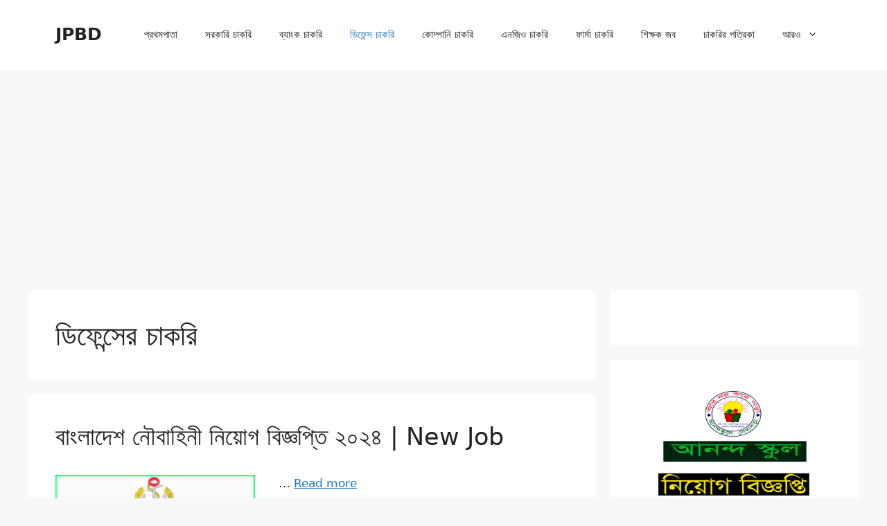

--- FILE ---
content_type: text/html; charset=UTF-8
request_url: https://www.jobpaperbd.com/category/defense-job/
body_size: 14034
content:
<!DOCTYPE html>
<html lang="en-US" prefix="og: https://ogp.me/ns#">
<head>
	<meta charset="UTF-8">
	<meta name="viewport" content="width=device-width, initial-scale=1">
<!-- Search Engine Optimization by Rank Math - https://rankmath.com/ -->
<title>ডিফেন্সের চাকরি Archives - JPBD</title>
<meta name="robots" content="follow, index, max-snippet:-1, max-video-preview:-1, max-image-preview:large"/>
<link rel="canonical" href="https://www.jobpaperbd.com/category/defense-job/" />
<meta property="og:locale" content="en_US" />
<meta property="og:type" content="article" />
<meta property="og:title" content="ডিফেন্সের চাকরি Archives - JPBD" />
<meta property="og:url" content="https://www.jobpaperbd.com/category/defense-job/" />
<meta property="og:site_name" content="JPBD" />
<meta name="twitter:card" content="summary_large_image" />
<meta name="twitter:title" content="ডিফেন্সের চাকরি Archives - JPBD" />
<meta name="twitter:site" content="@Tohid969500" />
<meta name="twitter:label1" content="Posts" />
<meta name="twitter:data1" content="6" />
<script type="application/ld+json" class="rank-math-schema">{"@context":"https://schema.org","@graph":[{"@type":"Person","@id":"https://www.jobpaperbd.com/#person","name":"JPBD","sameAs":["https://twitter.com/Tohid969500"],"image":{"@type":"ImageObject","@id":"https://www.jobpaperbd.com/#logo","url":"https://www.jobpaperbd.com/wp-content/uploads/2021/04/Jobpaperbd-Logo.png","contentUrl":"https://www.jobpaperbd.com/wp-content/uploads/2021/04/Jobpaperbd-Logo.png","caption":"JPBD","inLanguage":"en-US","width":"250","height":"63"}},{"@type":"WebSite","@id":"https://www.jobpaperbd.com/#website","url":"https://www.jobpaperbd.com","name":"JPBD","publisher":{"@id":"https://www.jobpaperbd.com/#person"},"inLanguage":"en-US"},{"@type":"BreadcrumbList","@id":"https://www.jobpaperbd.com/category/defense-job/#breadcrumb","itemListElement":[{"@type":"ListItem","position":"1","item":{"@id":"https://www.jobpaperbd.com","name":"Home"}},{"@type":"ListItem","position":"2","item":{"@id":"https://www.jobpaperbd.com/category/defense-job/","name":"\u09a1\u09bf\u09ab\u09c7\u09a8\u09cd\u09b8\u09c7\u09b0 \u099a\u09be\u0995\u09b0\u09bf"}}]},{"@type":"CollectionPage","@id":"https://www.jobpaperbd.com/category/defense-job/#webpage","url":"https://www.jobpaperbd.com/category/defense-job/","name":"\u09a1\u09bf\u09ab\u09c7\u09a8\u09cd\u09b8\u09c7\u09b0 \u099a\u09be\u0995\u09b0\u09bf Archives - JPBD","isPartOf":{"@id":"https://www.jobpaperbd.com/#website"},"inLanguage":"en-US","breadcrumb":{"@id":"https://www.jobpaperbd.com/category/defense-job/#breadcrumb"}}]}</script>
<!-- /Rank Math WordPress SEO plugin -->

<link rel='dns-prefetch' href='//www.googletagmanager.com' />
<link rel='dns-prefetch' href='//stats.wp.com' />
<link rel='dns-prefetch' href='//pagead2.googlesyndication.com' />
<link rel="alternate" type="application/rss+xml" title="JPBD &raquo; Feed" href="https://www.jobpaperbd.com/feed/" />
<link rel="alternate" type="application/rss+xml" title="JPBD &raquo; Comments Feed" href="https://www.jobpaperbd.com/comments/feed/" />
<link rel="alternate" type="application/rss+xml" title="JPBD &raquo; ডিফেন্সের চাকরি Category Feed" href="https://www.jobpaperbd.com/category/defense-job/feed/" />
<style id='wp-img-auto-sizes-contain-inline-css'>
img:is([sizes=auto i],[sizes^="auto," i]){contain-intrinsic-size:3000px 1500px}
/*# sourceURL=wp-img-auto-sizes-contain-inline-css */
</style>

<style id='wp-emoji-styles-inline-css'>

	img.wp-smiley, img.emoji {
		display: inline !important;
		border: none !important;
		box-shadow: none !important;
		height: 1em !important;
		width: 1em !important;
		margin: 0 0.07em !important;
		vertical-align: -0.1em !important;
		background: none !important;
		padding: 0 !important;
	}
/*# sourceURL=wp-emoji-styles-inline-css */
</style>
<link rel='stylesheet' id='wp-block-library-css' href='https://www.jobpaperbd.com/wp-includes/css/dist/block-library/style.min.css?ver=6.9' media='all' />
<style id='wp-block-columns-inline-css'>
.wp-block-columns{box-sizing:border-box;display:flex;flex-wrap:wrap!important}@media (min-width:782px){.wp-block-columns{flex-wrap:nowrap!important}}.wp-block-columns{align-items:normal!important}.wp-block-columns.are-vertically-aligned-top{align-items:flex-start}.wp-block-columns.are-vertically-aligned-center{align-items:center}.wp-block-columns.are-vertically-aligned-bottom{align-items:flex-end}@media (max-width:781px){.wp-block-columns:not(.is-not-stacked-on-mobile)>.wp-block-column{flex-basis:100%!important}}@media (min-width:782px){.wp-block-columns:not(.is-not-stacked-on-mobile)>.wp-block-column{flex-basis:0;flex-grow:1}.wp-block-columns:not(.is-not-stacked-on-mobile)>.wp-block-column[style*=flex-basis]{flex-grow:0}}.wp-block-columns.is-not-stacked-on-mobile{flex-wrap:nowrap!important}.wp-block-columns.is-not-stacked-on-mobile>.wp-block-column{flex-basis:0;flex-grow:1}.wp-block-columns.is-not-stacked-on-mobile>.wp-block-column[style*=flex-basis]{flex-grow:0}:where(.wp-block-columns){margin-bottom:1.75em}:where(.wp-block-columns.has-background){padding:1.25em 2.375em}.wp-block-column{flex-grow:1;min-width:0;overflow-wrap:break-word;word-break:break-word}.wp-block-column.is-vertically-aligned-top{align-self:flex-start}.wp-block-column.is-vertically-aligned-center{align-self:center}.wp-block-column.is-vertically-aligned-bottom{align-self:flex-end}.wp-block-column.is-vertically-aligned-stretch{align-self:stretch}.wp-block-column.is-vertically-aligned-bottom,.wp-block-column.is-vertically-aligned-center,.wp-block-column.is-vertically-aligned-top{width:100%}
/*# sourceURL=https://www.jobpaperbd.com/wp-includes/blocks/columns/style.min.css */
</style>
<style id='global-styles-inline-css'>
:root{--wp--preset--aspect-ratio--square: 1;--wp--preset--aspect-ratio--4-3: 4/3;--wp--preset--aspect-ratio--3-4: 3/4;--wp--preset--aspect-ratio--3-2: 3/2;--wp--preset--aspect-ratio--2-3: 2/3;--wp--preset--aspect-ratio--16-9: 16/9;--wp--preset--aspect-ratio--9-16: 9/16;--wp--preset--color--black: #000000;--wp--preset--color--cyan-bluish-gray: #abb8c3;--wp--preset--color--white: #ffffff;--wp--preset--color--pale-pink: #f78da7;--wp--preset--color--vivid-red: #cf2e2e;--wp--preset--color--luminous-vivid-orange: #ff6900;--wp--preset--color--luminous-vivid-amber: #fcb900;--wp--preset--color--light-green-cyan: #7bdcb5;--wp--preset--color--vivid-green-cyan: #00d084;--wp--preset--color--pale-cyan-blue: #8ed1fc;--wp--preset--color--vivid-cyan-blue: #0693e3;--wp--preset--color--vivid-purple: #9b51e0;--wp--preset--color--contrast: var(--contrast);--wp--preset--color--contrast-2: var(--contrast-2);--wp--preset--color--contrast-3: var(--contrast-3);--wp--preset--color--base: var(--base);--wp--preset--color--base-2: var(--base-2);--wp--preset--color--base-3: var(--base-3);--wp--preset--color--accent: var(--accent);--wp--preset--gradient--vivid-cyan-blue-to-vivid-purple: linear-gradient(135deg,rgb(6,147,227) 0%,rgb(155,81,224) 100%);--wp--preset--gradient--light-green-cyan-to-vivid-green-cyan: linear-gradient(135deg,rgb(122,220,180) 0%,rgb(0,208,130) 100%);--wp--preset--gradient--luminous-vivid-amber-to-luminous-vivid-orange: linear-gradient(135deg,rgb(252,185,0) 0%,rgb(255,105,0) 100%);--wp--preset--gradient--luminous-vivid-orange-to-vivid-red: linear-gradient(135deg,rgb(255,105,0) 0%,rgb(207,46,46) 100%);--wp--preset--gradient--very-light-gray-to-cyan-bluish-gray: linear-gradient(135deg,rgb(238,238,238) 0%,rgb(169,184,195) 100%);--wp--preset--gradient--cool-to-warm-spectrum: linear-gradient(135deg,rgb(74,234,220) 0%,rgb(151,120,209) 20%,rgb(207,42,186) 40%,rgb(238,44,130) 60%,rgb(251,105,98) 80%,rgb(254,248,76) 100%);--wp--preset--gradient--blush-light-purple: linear-gradient(135deg,rgb(255,206,236) 0%,rgb(152,150,240) 100%);--wp--preset--gradient--blush-bordeaux: linear-gradient(135deg,rgb(254,205,165) 0%,rgb(254,45,45) 50%,rgb(107,0,62) 100%);--wp--preset--gradient--luminous-dusk: linear-gradient(135deg,rgb(255,203,112) 0%,rgb(199,81,192) 50%,rgb(65,88,208) 100%);--wp--preset--gradient--pale-ocean: linear-gradient(135deg,rgb(255,245,203) 0%,rgb(182,227,212) 50%,rgb(51,167,181) 100%);--wp--preset--gradient--electric-grass: linear-gradient(135deg,rgb(202,248,128) 0%,rgb(113,206,126) 100%);--wp--preset--gradient--midnight: linear-gradient(135deg,rgb(2,3,129) 0%,rgb(40,116,252) 100%);--wp--preset--font-size--small: 13px;--wp--preset--font-size--medium: 20px;--wp--preset--font-size--large: 36px;--wp--preset--font-size--x-large: 42px;--wp--preset--spacing--20: 0.44rem;--wp--preset--spacing--30: 0.67rem;--wp--preset--spacing--40: 1rem;--wp--preset--spacing--50: 1.5rem;--wp--preset--spacing--60: 2.25rem;--wp--preset--spacing--70: 3.38rem;--wp--preset--spacing--80: 5.06rem;--wp--preset--shadow--natural: 6px 6px 9px rgba(0, 0, 0, 0.2);--wp--preset--shadow--deep: 12px 12px 50px rgba(0, 0, 0, 0.4);--wp--preset--shadow--sharp: 6px 6px 0px rgba(0, 0, 0, 0.2);--wp--preset--shadow--outlined: 6px 6px 0px -3px rgb(255, 255, 255), 6px 6px rgb(0, 0, 0);--wp--preset--shadow--crisp: 6px 6px 0px rgb(0, 0, 0);}:where(.is-layout-flex){gap: 0.5em;}:where(.is-layout-grid){gap: 0.5em;}body .is-layout-flex{display: flex;}.is-layout-flex{flex-wrap: wrap;align-items: center;}.is-layout-flex > :is(*, div){margin: 0;}body .is-layout-grid{display: grid;}.is-layout-grid > :is(*, div){margin: 0;}:where(.wp-block-columns.is-layout-flex){gap: 2em;}:where(.wp-block-columns.is-layout-grid){gap: 2em;}:where(.wp-block-post-template.is-layout-flex){gap: 1.25em;}:where(.wp-block-post-template.is-layout-grid){gap: 1.25em;}.has-black-color{color: var(--wp--preset--color--black) !important;}.has-cyan-bluish-gray-color{color: var(--wp--preset--color--cyan-bluish-gray) !important;}.has-white-color{color: var(--wp--preset--color--white) !important;}.has-pale-pink-color{color: var(--wp--preset--color--pale-pink) !important;}.has-vivid-red-color{color: var(--wp--preset--color--vivid-red) !important;}.has-luminous-vivid-orange-color{color: var(--wp--preset--color--luminous-vivid-orange) !important;}.has-luminous-vivid-amber-color{color: var(--wp--preset--color--luminous-vivid-amber) !important;}.has-light-green-cyan-color{color: var(--wp--preset--color--light-green-cyan) !important;}.has-vivid-green-cyan-color{color: var(--wp--preset--color--vivid-green-cyan) !important;}.has-pale-cyan-blue-color{color: var(--wp--preset--color--pale-cyan-blue) !important;}.has-vivid-cyan-blue-color{color: var(--wp--preset--color--vivid-cyan-blue) !important;}.has-vivid-purple-color{color: var(--wp--preset--color--vivid-purple) !important;}.has-black-background-color{background-color: var(--wp--preset--color--black) !important;}.has-cyan-bluish-gray-background-color{background-color: var(--wp--preset--color--cyan-bluish-gray) !important;}.has-white-background-color{background-color: var(--wp--preset--color--white) !important;}.has-pale-pink-background-color{background-color: var(--wp--preset--color--pale-pink) !important;}.has-vivid-red-background-color{background-color: var(--wp--preset--color--vivid-red) !important;}.has-luminous-vivid-orange-background-color{background-color: var(--wp--preset--color--luminous-vivid-orange) !important;}.has-luminous-vivid-amber-background-color{background-color: var(--wp--preset--color--luminous-vivid-amber) !important;}.has-light-green-cyan-background-color{background-color: var(--wp--preset--color--light-green-cyan) !important;}.has-vivid-green-cyan-background-color{background-color: var(--wp--preset--color--vivid-green-cyan) !important;}.has-pale-cyan-blue-background-color{background-color: var(--wp--preset--color--pale-cyan-blue) !important;}.has-vivid-cyan-blue-background-color{background-color: var(--wp--preset--color--vivid-cyan-blue) !important;}.has-vivid-purple-background-color{background-color: var(--wp--preset--color--vivid-purple) !important;}.has-black-border-color{border-color: var(--wp--preset--color--black) !important;}.has-cyan-bluish-gray-border-color{border-color: var(--wp--preset--color--cyan-bluish-gray) !important;}.has-white-border-color{border-color: var(--wp--preset--color--white) !important;}.has-pale-pink-border-color{border-color: var(--wp--preset--color--pale-pink) !important;}.has-vivid-red-border-color{border-color: var(--wp--preset--color--vivid-red) !important;}.has-luminous-vivid-orange-border-color{border-color: var(--wp--preset--color--luminous-vivid-orange) !important;}.has-luminous-vivid-amber-border-color{border-color: var(--wp--preset--color--luminous-vivid-amber) !important;}.has-light-green-cyan-border-color{border-color: var(--wp--preset--color--light-green-cyan) !important;}.has-vivid-green-cyan-border-color{border-color: var(--wp--preset--color--vivid-green-cyan) !important;}.has-pale-cyan-blue-border-color{border-color: var(--wp--preset--color--pale-cyan-blue) !important;}.has-vivid-cyan-blue-border-color{border-color: var(--wp--preset--color--vivid-cyan-blue) !important;}.has-vivid-purple-border-color{border-color: var(--wp--preset--color--vivid-purple) !important;}.has-vivid-cyan-blue-to-vivid-purple-gradient-background{background: var(--wp--preset--gradient--vivid-cyan-blue-to-vivid-purple) !important;}.has-light-green-cyan-to-vivid-green-cyan-gradient-background{background: var(--wp--preset--gradient--light-green-cyan-to-vivid-green-cyan) !important;}.has-luminous-vivid-amber-to-luminous-vivid-orange-gradient-background{background: var(--wp--preset--gradient--luminous-vivid-amber-to-luminous-vivid-orange) !important;}.has-luminous-vivid-orange-to-vivid-red-gradient-background{background: var(--wp--preset--gradient--luminous-vivid-orange-to-vivid-red) !important;}.has-very-light-gray-to-cyan-bluish-gray-gradient-background{background: var(--wp--preset--gradient--very-light-gray-to-cyan-bluish-gray) !important;}.has-cool-to-warm-spectrum-gradient-background{background: var(--wp--preset--gradient--cool-to-warm-spectrum) !important;}.has-blush-light-purple-gradient-background{background: var(--wp--preset--gradient--blush-light-purple) !important;}.has-blush-bordeaux-gradient-background{background: var(--wp--preset--gradient--blush-bordeaux) !important;}.has-luminous-dusk-gradient-background{background: var(--wp--preset--gradient--luminous-dusk) !important;}.has-pale-ocean-gradient-background{background: var(--wp--preset--gradient--pale-ocean) !important;}.has-electric-grass-gradient-background{background: var(--wp--preset--gradient--electric-grass) !important;}.has-midnight-gradient-background{background: var(--wp--preset--gradient--midnight) !important;}.has-small-font-size{font-size: var(--wp--preset--font-size--small) !important;}.has-medium-font-size{font-size: var(--wp--preset--font-size--medium) !important;}.has-large-font-size{font-size: var(--wp--preset--font-size--large) !important;}.has-x-large-font-size{font-size: var(--wp--preset--font-size--x-large) !important;}
:where(.wp-block-columns.is-layout-flex){gap: 2em;}:where(.wp-block-columns.is-layout-grid){gap: 2em;}
/*# sourceURL=global-styles-inline-css */
</style>
<style id='core-block-supports-inline-css'>
.wp-container-core-columns-is-layout-9d6595d7{flex-wrap:nowrap;}
/*# sourceURL=core-block-supports-inline-css */
</style>

<style id='classic-theme-styles-inline-css'>
/*! This file is auto-generated */
.wp-block-button__link{color:#fff;background-color:#32373c;border-radius:9999px;box-shadow:none;text-decoration:none;padding:calc(.667em + 2px) calc(1.333em + 2px);font-size:1.125em}.wp-block-file__button{background:#32373c;color:#fff;text-decoration:none}
/*# sourceURL=/wp-includes/css/classic-themes.min.css */
</style>
<link rel='stylesheet' id='ez-toc-css' href='https://www.jobpaperbd.com/wp-content/plugins/easy-table-of-contents/assets/css/screen.min.css?ver=2.0.80' media='all' />
<style id='ez-toc-inline-css'>
div#ez-toc-container .ez-toc-title {font-size: 120%;}div#ez-toc-container .ez-toc-title {font-weight: 500;}div#ez-toc-container ul li , div#ez-toc-container ul li a {font-size: 95%;}div#ez-toc-container ul li , div#ez-toc-container ul li a {font-weight: 500;}div#ez-toc-container nav ul ul li {font-size: 90%;}.ez-toc-box-title {font-weight: bold; margin-bottom: 10px; text-align: center; text-transform: uppercase; letter-spacing: 1px; color: #666; padding-bottom: 5px;position:absolute;top:-4%;left:5%;background-color: inherit;transition: top 0.3s ease;}.ez-toc-box-title.toc-closed {top:-25%;}
.ez-toc-container-direction {direction: ltr;}.ez-toc-counter ul{counter-reset: item ;}.ez-toc-counter nav ul li a::before {content: counters(item, '.', decimal) '. ';display: inline-block;counter-increment: item;flex-grow: 0;flex-shrink: 0;margin-right: .2em; float: left; }.ez-toc-widget-direction {direction: ltr;}.ez-toc-widget-container ul{counter-reset: item ;}.ez-toc-widget-container nav ul li a::before {content: counters(item, '.', decimal) '. ';display: inline-block;counter-increment: item;flex-grow: 0;flex-shrink: 0;margin-right: .2em; float: left; }
/*# sourceURL=ez-toc-inline-css */
</style>
<link rel='stylesheet' id='generate-style-css' href='https://www.jobpaperbd.com/wp-content/themes/generatepress/assets/css/main.min.css?ver=3.6.1' media='all' />
<style id='generate-style-inline-css'>
.resize-featured-image .post-image img {width: 288px;}
body{background-color:var(--base-2);color:var(--contrast);}a{color:var(--accent);}a{text-decoration:underline;}.entry-title a, .site-branding a, a.button, .wp-block-button__link, .main-navigation a{text-decoration:none;}a:hover, a:focus, a:active{color:var(--contrast);}.wp-block-group__inner-container{max-width:1200px;margin-left:auto;margin-right:auto;}:root{--contrast:#222222;--contrast-2:#575760;--contrast-3:#b2b2be;--base:#f0f0f0;--base-2:#f7f8f9;--base-3:#ffffff;--accent:#1e73be;}:root .has-contrast-color{color:var(--contrast);}:root .has-contrast-background-color{background-color:var(--contrast);}:root .has-contrast-2-color{color:var(--contrast-2);}:root .has-contrast-2-background-color{background-color:var(--contrast-2);}:root .has-contrast-3-color{color:var(--contrast-3);}:root .has-contrast-3-background-color{background-color:var(--contrast-3);}:root .has-base-color{color:var(--base);}:root .has-base-background-color{background-color:var(--base);}:root .has-base-2-color{color:var(--base-2);}:root .has-base-2-background-color{background-color:var(--base-2);}:root .has-base-3-color{color:var(--base-3);}:root .has-base-3-background-color{background-color:var(--base-3);}:root .has-accent-color{color:var(--accent);}:root .has-accent-background-color{background-color:var(--accent);}.top-bar{background-color:#636363;color:#ffffff;}.top-bar a{color:#ffffff;}.top-bar a:hover{color:#303030;}.site-header{background-color:var(--base-3);}.main-title a,.main-title a:hover{color:var(--contrast);}.site-description{color:var(--contrast-2);}.mobile-menu-control-wrapper .menu-toggle,.mobile-menu-control-wrapper .menu-toggle:hover,.mobile-menu-control-wrapper .menu-toggle:focus,.has-inline-mobile-toggle #site-navigation.toggled{background-color:rgba(0, 0, 0, 0.02);}.main-navigation,.main-navigation ul ul{background-color:var(--base-3);}.main-navigation .main-nav ul li a, .main-navigation .menu-toggle, .main-navigation .menu-bar-items{color:var(--contrast);}.main-navigation .main-nav ul li:not([class*="current-menu-"]):hover > a, .main-navigation .main-nav ul li:not([class*="current-menu-"]):focus > a, .main-navigation .main-nav ul li.sfHover:not([class*="current-menu-"]) > a, .main-navigation .menu-bar-item:hover > a, .main-navigation .menu-bar-item.sfHover > a{color:var(--accent);}button.menu-toggle:hover,button.menu-toggle:focus{color:var(--contrast);}.main-navigation .main-nav ul li[class*="current-menu-"] > a{color:var(--accent);}.navigation-search input[type="search"],.navigation-search input[type="search"]:active, .navigation-search input[type="search"]:focus, .main-navigation .main-nav ul li.search-item.active > a, .main-navigation .menu-bar-items .search-item.active > a{color:var(--accent);}.main-navigation ul ul{background-color:var(--base);}.separate-containers .inside-article, .separate-containers .comments-area, .separate-containers .page-header, .one-container .container, .separate-containers .paging-navigation, .inside-page-header{background-color:var(--base-3);}.entry-title a{color:var(--contrast);}.entry-title a:hover{color:var(--contrast-2);}.entry-meta{color:var(--contrast-2);}.sidebar .widget{background-color:var(--base-3);}.footer-widgets{background-color:var(--base-3);}.site-info{background-color:var(--base-3);}input[type="text"],input[type="email"],input[type="url"],input[type="password"],input[type="search"],input[type="tel"],input[type="number"],textarea,select{color:var(--contrast);background-color:var(--base-2);border-color:var(--base);}input[type="text"]:focus,input[type="email"]:focus,input[type="url"]:focus,input[type="password"]:focus,input[type="search"]:focus,input[type="tel"]:focus,input[type="number"]:focus,textarea:focus,select:focus{color:var(--contrast);background-color:var(--base-2);border-color:var(--contrast-3);}button,html input[type="button"],input[type="reset"],input[type="submit"],a.button,a.wp-block-button__link:not(.has-background){color:#ffffff;background-color:#55555e;}button:hover,html input[type="button"]:hover,input[type="reset"]:hover,input[type="submit"]:hover,a.button:hover,button:focus,html input[type="button"]:focus,input[type="reset"]:focus,input[type="submit"]:focus,a.button:focus,a.wp-block-button__link:not(.has-background):active,a.wp-block-button__link:not(.has-background):focus,a.wp-block-button__link:not(.has-background):hover{color:#ffffff;background-color:#3f4047;}a.generate-back-to-top{background-color:rgba( 0,0,0,0.4 );color:#ffffff;}a.generate-back-to-top:hover,a.generate-back-to-top:focus{background-color:rgba( 0,0,0,0.6 );color:#ffffff;}:root{--gp-search-modal-bg-color:var(--base-3);--gp-search-modal-text-color:var(--contrast);--gp-search-modal-overlay-bg-color:rgba(0,0,0,0.2);}@media (max-width:768px){.main-navigation .menu-bar-item:hover > a, .main-navigation .menu-bar-item.sfHover > a{background:none;color:var(--contrast);}}.nav-below-header .main-navigation .inside-navigation.grid-container, .nav-above-header .main-navigation .inside-navigation.grid-container{padding:0px 20px 0px 20px;}.site-main .wp-block-group__inner-container{padding:40px;}.separate-containers .paging-navigation{padding-top:20px;padding-bottom:20px;}.entry-content .alignwide, body:not(.no-sidebar) .entry-content .alignfull{margin-left:-40px;width:calc(100% + 80px);max-width:calc(100% + 80px);}.rtl .menu-item-has-children .dropdown-menu-toggle{padding-left:20px;}.rtl .main-navigation .main-nav ul li.menu-item-has-children > a{padding-right:20px;}@media (max-width:768px){.separate-containers .inside-article, .separate-containers .comments-area, .separate-containers .page-header, .separate-containers .paging-navigation, .one-container .site-content, .inside-page-header{padding:30px;}.site-main .wp-block-group__inner-container{padding:30px;}.inside-top-bar{padding-right:30px;padding-left:30px;}.inside-header{padding-right:30px;padding-left:30px;}.widget-area .widget{padding-top:30px;padding-right:30px;padding-bottom:30px;padding-left:30px;}.footer-widgets-container{padding-top:30px;padding-right:30px;padding-bottom:30px;padding-left:30px;}.inside-site-info{padding-right:30px;padding-left:30px;}.entry-content .alignwide, body:not(.no-sidebar) .entry-content .alignfull{margin-left:-30px;width:calc(100% + 60px);max-width:calc(100% + 60px);}.one-container .site-main .paging-navigation{margin-bottom:20px;}}/* End cached CSS */.is-right-sidebar{width:30%;}.is-left-sidebar{width:30%;}.site-content .content-area{width:70%;}@media (max-width:768px){.main-navigation .menu-toggle,.sidebar-nav-mobile:not(#sticky-placeholder){display:block;}.main-navigation ul,.gen-sidebar-nav,.main-navigation:not(.slideout-navigation):not(.toggled) .main-nav > ul,.has-inline-mobile-toggle #site-navigation .inside-navigation > *:not(.navigation-search):not(.main-nav){display:none;}.nav-align-right .inside-navigation,.nav-align-center .inside-navigation{justify-content:space-between;}.has-inline-mobile-toggle .mobile-menu-control-wrapper{display:flex;flex-wrap:wrap;}.has-inline-mobile-toggle .inside-header{flex-direction:row;text-align:left;flex-wrap:wrap;}.has-inline-mobile-toggle .header-widget,.has-inline-mobile-toggle #site-navigation{flex-basis:100%;}.nav-float-left .has-inline-mobile-toggle #site-navigation{order:10;}}
/*# sourceURL=generate-style-inline-css */
</style>
<link rel='stylesheet' id='generate-blog-images-css' href='https://www.jobpaperbd.com/wp-content/plugins/gp-premium/blog/functions/css/featured-images.min.css?ver=2.5.0' media='all' />
<script src="https://www.jobpaperbd.com/wp-includes/js/jquery/jquery.min.js?ver=3.7.1" id="jquery-core-js"></script>
<script src="https://www.jobpaperbd.com/wp-includes/js/jquery/jquery-migrate.min.js?ver=3.4.1" id="jquery-migrate-js"></script>

<!-- Google tag (gtag.js) snippet added by Site Kit -->
<!-- Google Analytics snippet added by Site Kit -->
<script src="https://www.googletagmanager.com/gtag/js?id=GT-WRGGQ95" id="google_gtagjs-js" async></script>
<script id="google_gtagjs-js-after">
window.dataLayer = window.dataLayer || [];function gtag(){dataLayer.push(arguments);}
gtag("set","linker",{"domains":["www.jobpaperbd.com"]});
gtag("js", new Date());
gtag("set", "developer_id.dZTNiMT", true);
gtag("config", "GT-WRGGQ95");
//# sourceURL=google_gtagjs-js-after
</script>
<link rel="https://api.w.org/" href="https://www.jobpaperbd.com/wp-json/" /><link rel="alternate" title="JSON" type="application/json" href="https://www.jobpaperbd.com/wp-json/wp/v2/categories/3" /><link rel="EditURI" type="application/rsd+xml" title="RSD" href="https://www.jobpaperbd.com/xmlrpc.php?rsd" />
<meta name="generator" content="WordPress 6.9" />
<meta name="generator" content="Site Kit by Google 1.170.0" />	<style>img#wpstats{display:none}</style>
		
<!-- Google AdSense meta tags added by Site Kit -->
<meta name="google-adsense-platform-account" content="ca-host-pub-2644536267352236">
<meta name="google-adsense-platform-domain" content="sitekit.withgoogle.com">
<!-- End Google AdSense meta tags added by Site Kit -->

<!-- Google AdSense snippet added by Site Kit -->
<script async src="https://pagead2.googlesyndication.com/pagead/js/adsbygoogle.js?client=ca-pub-9914549643810375&amp;host=ca-host-pub-2644536267352236" crossorigin="anonymous"></script>

<!-- End Google AdSense snippet added by Site Kit -->
<link rel="icon" href="https://www.jobpaperbd.com/wp-content/uploads/2021/04/JobPaper-Fev.jpg" sizes="32x32" />
<link rel="icon" href="https://www.jobpaperbd.com/wp-content/uploads/2021/04/JobPaper-Fev.jpg" sizes="192x192" />
<link rel="apple-touch-icon" href="https://www.jobpaperbd.com/wp-content/uploads/2021/04/JobPaper-Fev.jpg" />
<meta name="msapplication-TileImage" content="https://www.jobpaperbd.com/wp-content/uploads/2021/04/JobPaper-Fev.jpg" />
		<style id="wp-custom-css">
			.comments-area .must-log-in {
    display: none;
}
		</style>
		<style id='jetpack-block-top-posts-inline-css'>
.wp-block-jetpack-top-posts{margin-bottom:1.5em}.wp-block-jetpack-top-posts img{width:100%}.wp-block-jetpack-top-posts span{display:block;word-wrap:break-word}.wp-block-jetpack-top-posts.is-list-layout .jetpack-top-posts-item{margin-bottom:1.5em}.wp-block-jetpack-top-posts.is-grid-layout .jetpack-top-posts-wrapper{align-items:flex-start;display:grid;gap:16px 12px;grid:auto/repeat(6,1fr)}@media only screen and (max-width:600px){.wp-block-jetpack-top-posts.is-grid-layout .jetpack-top-posts-wrapper{display:block}.wp-block-jetpack-top-posts.is-grid-layout .jetpack-top-posts-wrapper .jetpack-top-posts-mock-thumbnail{display:none}.wp-block-jetpack-top-posts.is-grid-layout .jetpack-top-posts-wrapper .jetpack-top-posts-item{margin-bottom:1.5em}}.wp-block-jetpack-top-posts.is-grid-layout .jetpack-top-posts-mock-thumbnail{background-color:#f0f0f0;height:0;padding-bottom:75%;position:relative;width:100%}.wp-block-jetpack-top-posts.is-grid-layout .jetpack-top-posts-thumbnail{aspect-ratio:4/3;height:auto;max-width:100%;object-fit:cover}.wp-block-jetpack-top-posts.is-grid-layout .jetpack-top-posts-item{grid-column:span 2}.wp-block-jetpack-top-posts.is-grid-layout[data-item-count="2"] .jetpack-top-posts-item,.wp-block-jetpack-top-posts.is-grid-layout[data-item-count="4"] .jetpack-top-posts-item,.wp-block-jetpack-top-posts.is-grid-layout[data-item-count="5"] .jetpack-top-posts-item:nth-child(5n),.wp-block-jetpack-top-posts.is-grid-layout[data-item-count="5"] .jetpack-top-posts-item:nth-child(5n-1),.wp-block-jetpack-top-posts.is-grid-layout[data-item-count="7"] .jetpack-top-posts-item:nth-child(5n),.wp-block-jetpack-top-posts.is-grid-layout[data-item-count="7"] .jetpack-top-posts-item:nth-child(5n-1),.wp-block-jetpack-top-posts.is-grid-layout[data-item-count="7"] .jetpack-top-posts-item:nth-child(7n),.wp-block-jetpack-top-posts.is-grid-layout[data-item-count="7"] .jetpack-top-posts-item:nth-child(7n-1){grid-column:span 3}
/*# sourceURL=https://www.jobpaperbd.com/wp-content/plugins/jetpack/_inc/blocks/top-posts/view.css?minify=false */
</style>
</head>

<body class="archive category category-defense-job category-3 wp-embed-responsive wp-theme-generatepress post-image-below-header post-image-aligned-left right-sidebar nav-float-right separate-containers header-aligned-left dropdown-hover" itemtype="https://schema.org/Blog" itemscope>
	<a class="screen-reader-text skip-link" href="#content" title="Skip to content">Skip to content</a>		<header class="site-header has-inline-mobile-toggle" id="masthead" aria-label="Site"  itemtype="https://schema.org/WPHeader" itemscope>
			<div class="inside-header grid-container">
				<div class="site-branding">
						<p class="main-title" itemprop="headline">
					<a href="https://www.jobpaperbd.com/" rel="home">JPBD</a>
				</p>
						
					</div>	<nav class="main-navigation mobile-menu-control-wrapper" id="mobile-menu-control-wrapper" aria-label="Mobile Toggle">
				<button data-nav="site-navigation" class="menu-toggle" aria-controls="primary-menu" aria-expanded="false">
			<span class="gp-icon icon-menu-bars"><svg viewBox="0 0 512 512" aria-hidden="true" xmlns="http://www.w3.org/2000/svg" width="1em" height="1em"><path d="M0 96c0-13.255 10.745-24 24-24h464c13.255 0 24 10.745 24 24s-10.745 24-24 24H24c-13.255 0-24-10.745-24-24zm0 160c0-13.255 10.745-24 24-24h464c13.255 0 24 10.745 24 24s-10.745 24-24 24H24c-13.255 0-24-10.745-24-24zm0 160c0-13.255 10.745-24 24-24h464c13.255 0 24 10.745 24 24s-10.745 24-24 24H24c-13.255 0-24-10.745-24-24z" /></svg><svg viewBox="0 0 512 512" aria-hidden="true" xmlns="http://www.w3.org/2000/svg" width="1em" height="1em"><path d="M71.029 71.029c9.373-9.372 24.569-9.372 33.942 0L256 222.059l151.029-151.03c9.373-9.372 24.569-9.372 33.942 0 9.372 9.373 9.372 24.569 0 33.942L289.941 256l151.03 151.029c9.372 9.373 9.372 24.569 0 33.942-9.373 9.372-24.569 9.372-33.942 0L256 289.941l-151.029 151.03c-9.373 9.372-24.569 9.372-33.942 0-9.372-9.373-9.372-24.569 0-33.942L222.059 256 71.029 104.971c-9.372-9.373-9.372-24.569 0-33.942z" /></svg></span><span class="screen-reader-text">Menu</span>		</button>
	</nav>
			<nav class="main-navigation sub-menu-right" id="site-navigation" aria-label="Primary"  itemtype="https://schema.org/SiteNavigationElement" itemscope>
			<div class="inside-navigation grid-container">
								<button class="menu-toggle" aria-controls="primary-menu" aria-expanded="false">
					<span class="gp-icon icon-menu-bars"><svg viewBox="0 0 512 512" aria-hidden="true" xmlns="http://www.w3.org/2000/svg" width="1em" height="1em"><path d="M0 96c0-13.255 10.745-24 24-24h464c13.255 0 24 10.745 24 24s-10.745 24-24 24H24c-13.255 0-24-10.745-24-24zm0 160c0-13.255 10.745-24 24-24h464c13.255 0 24 10.745 24 24s-10.745 24-24 24H24c-13.255 0-24-10.745-24-24zm0 160c0-13.255 10.745-24 24-24h464c13.255 0 24 10.745 24 24s-10.745 24-24 24H24c-13.255 0-24-10.745-24-24z" /></svg><svg viewBox="0 0 512 512" aria-hidden="true" xmlns="http://www.w3.org/2000/svg" width="1em" height="1em"><path d="M71.029 71.029c9.373-9.372 24.569-9.372 33.942 0L256 222.059l151.029-151.03c9.373-9.372 24.569-9.372 33.942 0 9.372 9.373 9.372 24.569 0 33.942L289.941 256l151.03 151.029c9.372 9.373 9.372 24.569 0 33.942-9.373 9.372-24.569 9.372-33.942 0L256 289.941l-151.029 151.03c-9.373 9.372-24.569 9.372-33.942 0-9.372-9.373-9.372-24.569 0-33.942L222.059 256 71.029 104.971c-9.372-9.373-9.372-24.569 0-33.942z" /></svg></span><span class="mobile-menu">Menu</span>				</button>
				<div id="primary-menu" class="main-nav"><ul id="menu-main-menu" class=" menu sf-menu"><li id="menu-item-491" class="menu-item menu-item-type-custom menu-item-object-custom menu-item-home menu-item-491"><a href="https://www.jobpaperbd.com/">প্রথমপাতা</a></li>
<li id="menu-item-503" class="menu-item menu-item-type-taxonomy menu-item-object-category menu-item-503"><a href="https://www.jobpaperbd.com/category/govt-job/">সরকারি চাকরি</a></li>
<li id="menu-item-500" class="menu-item menu-item-type-taxonomy menu-item-object-category menu-item-500"><a href="https://www.jobpaperbd.com/category/bank-job/">ব্যাংক চাকরি</a></li>
<li id="menu-item-498" class="menu-item menu-item-type-taxonomy menu-item-object-category current-menu-item menu-item-498"><a href="https://www.jobpaperbd.com/category/defense-job/" aria-current="page">ডিফেন্স চাকরি</a></li>
<li id="menu-item-494" class="menu-item menu-item-type-taxonomy menu-item-object-category menu-item-494"><a href="https://www.jobpaperbd.com/category/company-job/">কোম্পানি চাকরি</a></li>
<li id="menu-item-493" class="menu-item menu-item-type-taxonomy menu-item-object-category menu-item-493"><a href="https://www.jobpaperbd.com/category/ngo-job/">এনজিও চাকরি</a></li>
<li id="menu-item-499" class="menu-item menu-item-type-taxonomy menu-item-object-category menu-item-499"><a href="https://www.jobpaperbd.com/category/pharma-job/">ফার্মা চাকরি</a></li>
<li id="menu-item-502" class="menu-item menu-item-type-taxonomy menu-item-object-category menu-item-502"><a href="https://www.jobpaperbd.com/category/teaching-job/">শিক্ষক জব</a></li>
<li id="menu-item-511" class="menu-item menu-item-type-taxonomy menu-item-object-category menu-item-511"><a href="https://www.jobpaperbd.com/category/chakrir-potrika/">চাকরির পত্রিকা</a></li>
<li id="menu-item-492" class="menu-item menu-item-type-custom menu-item-object-custom menu-item-has-children menu-item-492"><a href="#">আরও<span role="presentation" class="dropdown-menu-toggle"><span class="gp-icon icon-arrow"><svg viewBox="0 0 330 512" aria-hidden="true" xmlns="http://www.w3.org/2000/svg" width="1em" height="1em"><path d="M305.913 197.085c0 2.266-1.133 4.815-2.833 6.514L171.087 335.593c-1.7 1.7-4.249 2.832-6.515 2.832s-4.815-1.133-6.515-2.832L26.064 203.599c-1.7-1.7-2.832-4.248-2.832-6.514s1.132-4.816 2.832-6.515l14.162-14.163c1.7-1.699 3.966-2.832 6.515-2.832 2.266 0 4.815 1.133 6.515 2.832l111.316 111.317 111.316-111.317c1.7-1.699 4.249-2.832 6.515-2.832s4.815 1.133 6.515 2.832l14.162 14.163c1.7 1.7 2.833 4.249 2.833 6.515z" /></svg></span></span></a>
<ul class="sub-menu">
	<li id="menu-item-501" class="menu-item menu-item-type-taxonomy menu-item-object-category menu-item-501"><a href="https://www.jobpaperbd.com/category/medical-job/">মেডিকেল চাকরি</a></li>
	<li id="menu-item-495" class="menu-item menu-item-type-taxonomy menu-item-object-category menu-item-495"><a href="https://www.jobpaperbd.com/category/admit-card/">চাকরির পরীক্ষা প্রবেশপত্র</a></li>
	<li id="menu-item-497" class="menu-item menu-item-type-taxonomy menu-item-object-category menu-item-497"><a href="https://www.jobpaperbd.com/category/job-exam-schedule/">চাকরির পরীক্ষা সময়সূচী</a></li>
	<li id="menu-item-496" class="menu-item menu-item-type-taxonomy menu-item-object-category menu-item-496"><a href="https://www.jobpaperbd.com/category/job-exam-result/">চাকরির পরীক্ষা রেজাল্ট</a></li>
</ul>
</li>
</ul></div>			</div>
		</nav>
					</div>
		</header>
		
	<div class="site grid-container container hfeed" id="page">
				<div class="site-content" id="content">
			
	<div class="content-area" id="primary">
		<main class="site-main" id="main">
					<header class="page-header" aria-label="Page">
			
			<h1 class="page-title">
				ডিফেন্সের চাকরি			</h1>

					</header>
		<article id="post-52" class="post-52 post type-post status-publish format-standard has-post-thumbnail hentry category-defense-job tag-navy-job resize-featured-image" itemtype="https://schema.org/CreativeWork" itemscope>
	<div class="inside-article">
					<header class="entry-header">
				<h2 class="entry-title" itemprop="headline"><a href="https://www.jobpaperbd.com/%e0%a6%ac%e0%a6%be%e0%a6%82%e0%a6%b2%e0%a6%be%e0%a6%a6%e0%a7%87%e0%a6%b6-%e0%a6%a8%e0%a7%8c%e0%a6%ac%e0%a6%be%e0%a6%b9%e0%a6%bf%e0%a6%a8%e0%a7%80-%e0%a6%a8%e0%a6%bf%e0%a7%9f%e0%a7%8b%e0%a6%97/" rel="bookmark">বাংলাদেশ নৌবাহিনী নিয়োগ বিজ্ঞপ্তি ২০২৪ | New Job</a></h2>			</header>
			<div class="post-image">
						
						<a href="https://www.jobpaperbd.com/%e0%a6%ac%e0%a6%be%e0%a6%82%e0%a6%b2%e0%a6%be%e0%a6%a6%e0%a7%87%e0%a6%b6-%e0%a6%a8%e0%a7%8c%e0%a6%ac%e0%a6%be%e0%a6%b9%e0%a6%bf%e0%a6%a8%e0%a7%80-%e0%a6%a8%e0%a6%bf%e0%a7%9f%e0%a7%8b%e0%a6%97/">
							<img width="300" height="169" src="https://www.jobpaperbd.com/wp-content/uploads/2021/04/বাংলাদেশ-নৌবাহিনী-নিয়োগ-বিজ্ঞপ্তি-২০২১-300x169.jpg" class="attachment-medium size-medium wp-post-image" alt="বাংলাদেশ নৌবাহিনী নিয়োগ বিজ্ঞপ্তি ২০২২" itemprop="image" decoding="async" fetchpriority="high" srcset="https://www.jobpaperbd.com/wp-content/uploads/2021/04/বাংলাদেশ-নৌবাহিনী-নিয়োগ-বিজ্ঞপ্তি-২০২১-300x169.jpg 300w, https://www.jobpaperbd.com/wp-content/uploads/2021/04/বাংলাদেশ-নৌবাহিনী-নিয়োগ-বিজ্ঞপ্তি-২০২১.jpg 390w" sizes="(max-width: 300px) 100vw, 300px" data-attachment-id="327" data-permalink="https://www.jobpaperbd.com/%e0%a6%ac%e0%a6%be%e0%a6%82%e0%a6%b2%e0%a6%be%e0%a6%a6%e0%a7%87%e0%a6%b6-%e0%a6%a8%e0%a7%8c%e0%a6%ac%e0%a6%be%e0%a6%b9%e0%a6%bf%e0%a6%a8%e0%a7%80-%e0%a6%a8%e0%a6%bf%e0%a6%af%e0%a6%bc%e0%a7%8b%e0%a6%97/" data-orig-file="https://www.jobpaperbd.com/wp-content/uploads/2021/04/বাংলাদেশ-নৌবাহিনী-নিয়োগ-বিজ্ঞপ্তি-২০২১.jpg" data-orig-size="390,220" data-comments-opened="1" data-image-meta="{&quot;aperture&quot;:&quot;0&quot;,&quot;credit&quot;:&quot;&quot;,&quot;camera&quot;:&quot;&quot;,&quot;caption&quot;:&quot;&quot;,&quot;created_timestamp&quot;:&quot;0&quot;,&quot;copyright&quot;:&quot;&quot;,&quot;focal_length&quot;:&quot;0&quot;,&quot;iso&quot;:&quot;0&quot;,&quot;shutter_speed&quot;:&quot;0&quot;,&quot;title&quot;:&quot;&quot;,&quot;orientation&quot;:&quot;0&quot;}" data-image-title="বাংলাদেশ নৌবাহিনী নিয়োগ বিজ্ঞপ্তি ২০২২" data-image-description="" data-image-caption="" data-medium-file="https://www.jobpaperbd.com/wp-content/uploads/2021/04/বাংলাদেশ-নৌবাহিনী-নিয়োগ-বিজ্ঞপ্তি-২০২১-300x169.jpg" data-large-file="https://www.jobpaperbd.com/wp-content/uploads/2021/04/বাংলাদেশ-নৌবাহিনী-নিয়োগ-বিজ্ঞপ্তি-২০২১.jpg" />
						</a>
					</div>
			<div class="entry-summary" itemprop="text">
				<p> &#8230; <a title="বাংলাদেশ নৌবাহিনী নিয়োগ বিজ্ঞপ্তি ২০২৪ | New Job" class="read-more" href="https://www.jobpaperbd.com/%e0%a6%ac%e0%a6%be%e0%a6%82%e0%a6%b2%e0%a6%be%e0%a6%a6%e0%a7%87%e0%a6%b6-%e0%a6%a8%e0%a7%8c%e0%a6%ac%e0%a6%be%e0%a6%b9%e0%a6%bf%e0%a6%a8%e0%a7%80-%e0%a6%a8%e0%a6%bf%e0%a7%9f%e0%a7%8b%e0%a6%97/" aria-label="Read more about বাংলাদেশ নৌবাহিনী নিয়োগ বিজ্ঞপ্তি ২০২৪ | New Job">Read more</a></p>
			</div>

			</div>
</article>
<article id="post-60" class="post-60 post type-post status-publish format-standard has-post-thumbnail hentry category-defense-job tag-bangladesh-army-job-circular resize-featured-image" itemtype="https://schema.org/CreativeWork" itemscope>
	<div class="inside-article">
					<header class="entry-header">
				<h2 class="entry-title" itemprop="headline"><a href="https://www.jobpaperbd.com/%e0%a6%ac%e0%a6%be%e0%a6%82%e0%a6%b2%e0%a6%be%e0%a6%a6%e0%a7%87%e0%a6%b6-%e0%a6%b8%e0%a7%87%e0%a6%a8%e0%a6%be%e0%a6%ac%e0%a6%be%e0%a6%b9%e0%a6%bf%e0%a6%a8%e0%a7%80-%e0%a6%a8%e0%a6%bf%e0%a7%9f%e0%a7%8b/" rel="bookmark">বাংলাদেশ সেনাবাহিনী নিয়োগ বিজ্ঞপ্তি ২০২৪ | New</a></h2>			</header>
			<div class="post-image">
						
						<a href="https://www.jobpaperbd.com/%e0%a6%ac%e0%a6%be%e0%a6%82%e0%a6%b2%e0%a6%be%e0%a6%a6%e0%a7%87%e0%a6%b6-%e0%a6%b8%e0%a7%87%e0%a6%a8%e0%a6%be%e0%a6%ac%e0%a6%be%e0%a6%b9%e0%a6%bf%e0%a6%a8%e0%a7%80-%e0%a6%a8%e0%a6%bf%e0%a7%9f%e0%a7%8b/">
							<img width="300" height="181" src="https://www.jobpaperbd.com/wp-content/uploads/2021/04/বাংলাদেশ-সেনাবাহিনী-নিয়োগ-বিজ্ঞপ্তি-২০২১-300x181.jpg" class="attachment-medium size-medium wp-post-image" alt="বাংলাদেশ সেনাবাহিনী নিয়োগ বিজ্ঞপ্তি ২০২৩" itemprop="image" decoding="async" srcset="https://www.jobpaperbd.com/wp-content/uploads/2021/04/বাংলাদেশ-সেনাবাহিনী-নিয়োগ-বিজ্ঞপ্তি-২০২১-300x181.jpg 300w, https://www.jobpaperbd.com/wp-content/uploads/2021/04/বাংলাদেশ-সেনাবাহিনী-নিয়োগ-বিজ্ঞপ্তি-২০২১-768x463.jpg 768w, https://www.jobpaperbd.com/wp-content/uploads/2021/04/বাংলাদেশ-সেনাবাহিনী-নিয়োগ-বিজ্ঞপ্তি-২০২১.jpg 780w" sizes="(max-width: 300px) 100vw, 300px" data-attachment-id="1848" data-permalink="https://www.jobpaperbd.com/%e0%a6%ac%e0%a6%be%e0%a6%82%e0%a6%b2%e0%a6%be%e0%a6%a6%e0%a7%87%e0%a6%b6-%e0%a6%b8%e0%a7%87%e0%a6%a8%e0%a6%be%e0%a6%ac%e0%a6%be%e0%a6%b9%e0%a6%bf%e0%a6%a8%e0%a7%80-%e0%a6%a8%e0%a6%bf%e0%a7%9f%e0%a7%8b/%e0%a6%ac%e0%a6%be%e0%a6%82%e0%a6%b2%e0%a6%be%e0%a6%a6%e0%a7%87%e0%a6%b6-%e0%a6%b8%e0%a7%87%e0%a6%a8%e0%a6%be%e0%a6%ac%e0%a6%be%e0%a6%b9%e0%a6%bf%e0%a6%a8%e0%a7%80-%e0%a6%a8%e0%a6%bf%e0%a7%9f-2/#main" data-orig-file="https://www.jobpaperbd.com/wp-content/uploads/2021/04/বাংলাদেশ-সেনাবাহিনী-নিয়োগ-বিজ্ঞপ্তি-২০২১.jpg" data-orig-size="780,470" data-comments-opened="1" data-image-meta="{&quot;aperture&quot;:&quot;0&quot;,&quot;credit&quot;:&quot;&quot;,&quot;camera&quot;:&quot;&quot;,&quot;caption&quot;:&quot;&quot;,&quot;created_timestamp&quot;:&quot;0&quot;,&quot;copyright&quot;:&quot;&quot;,&quot;focal_length&quot;:&quot;0&quot;,&quot;iso&quot;:&quot;0&quot;,&quot;shutter_speed&quot;:&quot;0&quot;,&quot;title&quot;:&quot;&quot;,&quot;orientation&quot;:&quot;0&quot;}" data-image-title="বাংলাদেশ সেনাবাহিনী নিয়োগ বিজ্ঞপ্তি ২০২৩" data-image-description="" data-image-caption="" data-medium-file="https://www.jobpaperbd.com/wp-content/uploads/2021/04/বাংলাদেশ-সেনাবাহিনী-নিয়োগ-বিজ্ঞপ্তি-২০২১-300x181.jpg" data-large-file="https://www.jobpaperbd.com/wp-content/uploads/2021/04/বাংলাদেশ-সেনাবাহিনী-নিয়োগ-বিজ্ঞপ্তি-২০২১.jpg" />
						</a>
					</div>
			<div class="entry-summary" itemprop="text">
				<p> &#8230; <a title="বাংলাদেশ সেনাবাহিনী নিয়োগ বিজ্ঞপ্তি ২০২৪ | New" class="read-more" href="https://www.jobpaperbd.com/%e0%a6%ac%e0%a6%be%e0%a6%82%e0%a6%b2%e0%a6%be%e0%a6%a6%e0%a7%87%e0%a6%b6-%e0%a6%b8%e0%a7%87%e0%a6%a8%e0%a6%be%e0%a6%ac%e0%a6%be%e0%a6%b9%e0%a6%bf%e0%a6%a8%e0%a7%80-%e0%a6%a8%e0%a6%bf%e0%a7%9f%e0%a7%8b/" aria-label="Read more about বাংলাদেশ সেনাবাহিনী নিয়োগ বিজ্ঞপ্তি ২০২৪ | New">Read more</a></p>
			</div>

			</div>
</article>
<article id="post-860" class="post-860 post type-post status-publish format-standard has-post-thumbnail hentry category-defense-job tag-ansar-vdp-job-circular resize-featured-image" itemtype="https://schema.org/CreativeWork" itemscope>
	<div class="inside-article">
					<header class="entry-header">
				<h2 class="entry-title" itemprop="headline"><a href="https://www.jobpaperbd.com/%e0%a6%86%e0%a6%a8%e0%a6%b8%e0%a6%be%e0%a6%b0-%e0%a6%ad%e0%a6%bf%e0%a6%a1%e0%a6%bf%e0%a6%aa%e0%a6%bf-%e0%a6%a8%e0%a6%bf%e0%a6%af%e0%a6%bc%e0%a7%8b%e0%a6%97-%e0%a6%ac%e0%a6%bf%e0%a6%9c%e0%a7%8d/" rel="bookmark">আনসার ভিডিপি নিয়োগ বিজ্ঞপ্তি ২০২২ পদসংখ্যা ৩৫৬ টি</a></h2>			</header>
			<div class="post-image">
						
						<a href="https://www.jobpaperbd.com/%e0%a6%86%e0%a6%a8%e0%a6%b8%e0%a6%be%e0%a6%b0-%e0%a6%ad%e0%a6%bf%e0%a6%a1%e0%a6%bf%e0%a6%aa%e0%a6%bf-%e0%a6%a8%e0%a6%bf%e0%a6%af%e0%a6%bc%e0%a7%8b%e0%a6%97-%e0%a6%ac%e0%a6%bf%e0%a6%9c%e0%a7%8d/">
							<img width="300" height="181" src="https://www.jobpaperbd.com/wp-content/uploads/2021/04/আনসার-ভিডিপি-নিয়োগ-বিজ্ঞপ্তি-২০২১-300x181.jpg" class="attachment-medium size-medium wp-post-image" alt="আনসার ভিডিপি নিয়োগ বিজ্ঞপ্তি ২০২২" itemprop="image" decoding="async" srcset="https://www.jobpaperbd.com/wp-content/uploads/2021/04/আনসার-ভিডিপি-নিয়োগ-বিজ্ঞপ্তি-২০২১-300x181.jpg 300w, https://www.jobpaperbd.com/wp-content/uploads/2021/04/আনসার-ভিডিপি-নিয়োগ-বিজ্ঞপ্তি-২০২১-768x463.jpg 768w, https://www.jobpaperbd.com/wp-content/uploads/2021/04/আনসার-ভিডিপি-নিয়োগ-বিজ্ঞপ্তি-২০২১.jpg 780w" sizes="(max-width: 300px) 100vw, 300px" data-attachment-id="85" data-permalink="https://www.jobpaperbd.com/%e0%a6%86%e0%a6%a8%e0%a6%b8%e0%a6%be%e0%a6%b0-%e0%a6%ad%e0%a6%bf%e0%a6%a1%e0%a6%bf%e0%a6%aa%e0%a6%bf-%e0%a6%a8%e0%a6%bf%e0%a6%af%e0%a6%bc%e0%a7%8b%e0%a6%97-%e0%a6%ac%e0%a6%bf%e0%a6%9c%e0%a7%8d-2/" data-orig-file="https://www.jobpaperbd.com/wp-content/uploads/2021/04/আনসার-ভিডিপি-নিয়োগ-বিজ্ঞপ্তি-২০২১.jpg" data-orig-size="780,470" data-comments-opened="1" data-image-meta="{&quot;aperture&quot;:&quot;0&quot;,&quot;credit&quot;:&quot;&quot;,&quot;camera&quot;:&quot;&quot;,&quot;caption&quot;:&quot;&quot;,&quot;created_timestamp&quot;:&quot;0&quot;,&quot;copyright&quot;:&quot;&quot;,&quot;focal_length&quot;:&quot;0&quot;,&quot;iso&quot;:&quot;0&quot;,&quot;shutter_speed&quot;:&quot;0&quot;,&quot;title&quot;:&quot;&quot;,&quot;orientation&quot;:&quot;0&quot;}" data-image-title="আনসার ভিডিপি নিয়োগ বিজ্ঞপ্তি ২০২২" data-image-description="" data-image-caption="" data-medium-file="https://www.jobpaperbd.com/wp-content/uploads/2021/04/আনসার-ভিডিপি-নিয়োগ-বিজ্ঞপ্তি-২০২১-300x181.jpg" data-large-file="https://www.jobpaperbd.com/wp-content/uploads/2021/04/আনসার-ভিডিপি-নিয়োগ-বিজ্ঞপ্তি-২০২১.jpg" />
						</a>
					</div>
			<div class="entry-summary" itemprop="text">
				<p> &#8230; <a title="আনসার ভিডিপি নিয়োগ বিজ্ঞপ্তি ২০২২ পদসংখ্যা ৩৫৬ টি" class="read-more" href="https://www.jobpaperbd.com/%e0%a6%86%e0%a6%a8%e0%a6%b8%e0%a6%be%e0%a6%b0-%e0%a6%ad%e0%a6%bf%e0%a6%a1%e0%a6%bf%e0%a6%aa%e0%a6%bf-%e0%a6%a8%e0%a6%bf%e0%a6%af%e0%a6%bc%e0%a7%8b%e0%a6%97-%e0%a6%ac%e0%a6%bf%e0%a6%9c%e0%a7%8d/" aria-label="Read more about আনসার ভিডিপি নিয়োগ বিজ্ঞপ্তি ২০২২ পদসংখ্যা ৩৫৬ টি">Read more</a></p>
			</div>

			</div>
</article>
<article id="post-829" class="post-829 post type-post status-publish format-standard has-post-thumbnail hentry category-defense-job category-govt-job tag-bangladesh-police-office-job resize-featured-image" itemtype="https://schema.org/CreativeWork" itemscope>
	<div class="inside-article">
					<header class="entry-header">
				<h2 class="entry-title" itemprop="headline"><a href="https://www.jobpaperbd.com/%e0%a6%aa%e0%a7%81%e0%a6%b2%e0%a6%bf%e0%a6%b6-%e0%a6%b8%e0%a7%81%e0%a6%aa%e0%a6%be%e0%a6%b0-%e0%a6%95%e0%a6%be%e0%a6%b0%e0%a7%8d%e0%a6%af%e0%a6%be%e0%a6%b2%e0%a7%9f-%e0%a6%a8%e0%a6%bf%e0%a7%9f/" rel="bookmark">পুলিশ সুপার কার্যালয় নিয়োগ বিজ্ঞপ্তি ২০২২ | Bangladesh police office job</a></h2>			</header>
			<div class="post-image">
						
						<a href="https://www.jobpaperbd.com/%e0%a6%aa%e0%a7%81%e0%a6%b2%e0%a6%bf%e0%a6%b6-%e0%a6%b8%e0%a7%81%e0%a6%aa%e0%a6%be%e0%a6%b0-%e0%a6%95%e0%a6%be%e0%a6%b0%e0%a7%8d%e0%a6%af%e0%a6%be%e0%a6%b2%e0%a7%9f-%e0%a6%a8%e0%a6%bf%e0%a7%9f/">
							<img width="300" height="181" src="https://www.jobpaperbd.com/wp-content/uploads/2021/08/পুলিশ-সুপার-কার্যালয়-নিয়োগ-বিজ্ঞপ্তি-২০২১-300x181.jpg" class="attachment-medium size-medium wp-post-image" alt="পুলিশ সুপার কার্যালয় নিয়োগ বিজ্ঞপ্তি ২০২২" itemprop="image" decoding="async" srcset="https://www.jobpaperbd.com/wp-content/uploads/2021/08/পুলিশ-সুপার-কার্যালয়-নিয়োগ-বিজ্ঞপ্তি-২০২১-300x181.jpg 300w, https://www.jobpaperbd.com/wp-content/uploads/2021/08/পুলিশ-সুপার-কার্যালয়-নিয়োগ-বিজ্ঞপ্তি-২০২১-768x463.jpg 768w, https://www.jobpaperbd.com/wp-content/uploads/2021/08/পুলিশ-সুপার-কার্যালয়-নিয়োগ-বিজ্ঞপ্তি-২০২১.jpg 780w" sizes="(max-width: 300px) 100vw, 300px" data-attachment-id="3354" data-permalink="https://www.jobpaperbd.com/%e0%a6%aa%e0%a7%81%e0%a6%b2%e0%a6%bf%e0%a6%b6-%e0%a6%b8%e0%a7%81%e0%a6%aa%e0%a6%be%e0%a6%b0-%e0%a6%95%e0%a6%be%e0%a6%b0%e0%a7%8d%e0%a6%af%e0%a6%be%e0%a6%b2%e0%a7%9f-%e0%a6%a8%e0%a6%bf%e0%a7%9f/%e0%a6%aa%e0%a7%81%e0%a6%b2%e0%a6%bf%e0%a6%b6-%e0%a6%b8%e0%a7%81%e0%a6%aa%e0%a6%be%e0%a6%b0-%e0%a6%95%e0%a6%be%e0%a6%b0%e0%a7%8d%e0%a6%af%e0%a6%be%e0%a6%b2%e0%a7%9f-%e0%a6%a8%e0%a6%bf%e0%a7%9f-2/#main" data-orig-file="https://www.jobpaperbd.com/wp-content/uploads/2021/08/পুলিশ-সুপার-কার্যালয়-নিয়োগ-বিজ্ঞপ্তি-২০২১.jpg" data-orig-size="780,470" data-comments-opened="1" data-image-meta="{&quot;aperture&quot;:&quot;0&quot;,&quot;credit&quot;:&quot;&quot;,&quot;camera&quot;:&quot;&quot;,&quot;caption&quot;:&quot;&quot;,&quot;created_timestamp&quot;:&quot;0&quot;,&quot;copyright&quot;:&quot;&quot;,&quot;focal_length&quot;:&quot;0&quot;,&quot;iso&quot;:&quot;0&quot;,&quot;shutter_speed&quot;:&quot;0&quot;,&quot;title&quot;:&quot;&quot;,&quot;orientation&quot;:&quot;0&quot;}" data-image-title="পুলিশ সুপার কার্যালয় নিয়োগ বিজ্ঞপ্তি ২০২২" data-image-description="" data-image-caption="" data-medium-file="https://www.jobpaperbd.com/wp-content/uploads/2021/08/পুলিশ-সুপার-কার্যালয়-নিয়োগ-বিজ্ঞপ্তি-২০২১-300x181.jpg" data-large-file="https://www.jobpaperbd.com/wp-content/uploads/2021/08/পুলিশ-সুপার-কার্যালয়-নিয়োগ-বিজ্ঞপ্তি-২০২১.jpg" />
						</a>
					</div>
			<div class="entry-summary" itemprop="text">
				<p> &#8230; <a title="পুলিশ সুপার কার্যালয় নিয়োগ বিজ্ঞপ্তি ২০২২ | Bangladesh police office job" class="read-more" href="https://www.jobpaperbd.com/%e0%a6%aa%e0%a7%81%e0%a6%b2%e0%a6%bf%e0%a6%b6-%e0%a6%b8%e0%a7%81%e0%a6%aa%e0%a6%be%e0%a6%b0-%e0%a6%95%e0%a6%be%e0%a6%b0%e0%a7%8d%e0%a6%af%e0%a6%be%e0%a6%b2%e0%a7%9f-%e0%a6%a8%e0%a6%bf%e0%a7%9f/" aria-label="Read more about পুলিশ সুপার কার্যালয় নিয়োগ বিজ্ঞপ্তি ২০২২ | Bangladesh police office job">Read more</a></p>
			</div>

			</div>
</article>
<article id="post-875" class="post-875 post type-post status-publish format-standard has-post-thumbnail hentry category-defense-job tag-police-kallyan-trust-job-circular resize-featured-image" itemtype="https://schema.org/CreativeWork" itemscope>
	<div class="inside-article">
					<header class="entry-header">
				<h2 class="entry-title" itemprop="headline"><a href="https://www.jobpaperbd.com/%e0%a6%ac%e0%a6%be%e0%a6%82%e0%a6%b2%e0%a6%be%e0%a6%a6%e0%a7%87%e0%a6%b6-%e0%a6%aa%e0%a7%81%e0%a6%b2%e0%a6%bf%e0%a6%b6-%e0%a6%95%e0%a6%b2%e0%a7%8d%e0%a6%af%e0%a6%be%e0%a6%a3-%e0%a6%9f%e0%a7%8d/" rel="bookmark">বাংলাদেশ পুলিশ কল্যাণ ট্রাস্ট নিয়োগ বিজ্ঞপ্তি ২০২১ | BPKT Job</a></h2>			</header>
			<div class="post-image">
						
						<a href="https://www.jobpaperbd.com/%e0%a6%ac%e0%a6%be%e0%a6%82%e0%a6%b2%e0%a6%be%e0%a6%a6%e0%a7%87%e0%a6%b6-%e0%a6%aa%e0%a7%81%e0%a6%b2%e0%a6%bf%e0%a6%b6-%e0%a6%95%e0%a6%b2%e0%a7%8d%e0%a6%af%e0%a6%be%e0%a6%a3-%e0%a6%9f%e0%a7%8d/">
							<img width="300" height="181" src="https://www.jobpaperbd.com/wp-content/uploads/2021/04/বাংলাদেশ-পুলিশ-কল্যাণ-ট্রাস্ট-নিয়োগ-বিজ্ঞপ্তি-২০২১-300x181.jpg" class="attachment-medium size-medium wp-post-image" alt="" itemprop="image" decoding="async" srcset="https://www.jobpaperbd.com/wp-content/uploads/2021/04/বাংলাদেশ-পুলিশ-কল্যাণ-ট্রাস্ট-নিয়োগ-বিজ্ঞপ্তি-২০২১-300x181.jpg 300w, https://www.jobpaperbd.com/wp-content/uploads/2021/04/বাংলাদেশ-পুলিশ-কল্যাণ-ট্রাস্ট-নিয়োগ-বিজ্ঞপ্তি-২০২১-768x463.jpg 768w, https://www.jobpaperbd.com/wp-content/uploads/2021/04/বাংলাদেশ-পুলিশ-কল্যাণ-ট্রাস্ট-নিয়োগ-বিজ্ঞপ্তি-২০২১.jpg 780w" sizes="(max-width: 300px) 100vw, 300px" data-attachment-id="332" data-permalink="https://www.jobpaperbd.com/%e0%a6%ac%e0%a6%be%e0%a6%82%e0%a6%b2%e0%a6%be%e0%a6%a6%e0%a7%87%e0%a6%b6-%e0%a6%aa%e0%a7%81%e0%a6%b2%e0%a6%bf%e0%a6%b6-%e0%a6%95%e0%a6%b2%e0%a7%8d%e0%a6%af%e0%a6%be%e0%a6%a3-%e0%a6%9f%e0%a7%8d/" data-orig-file="https://www.jobpaperbd.com/wp-content/uploads/2021/04/বাংলাদেশ-পুলিশ-কল্যাণ-ট্রাস্ট-নিয়োগ-বিজ্ঞপ্তি-২০২১.jpg" data-orig-size="780,470" data-comments-opened="1" data-image-meta="{&quot;aperture&quot;:&quot;0&quot;,&quot;credit&quot;:&quot;&quot;,&quot;camera&quot;:&quot;&quot;,&quot;caption&quot;:&quot;&quot;,&quot;created_timestamp&quot;:&quot;0&quot;,&quot;copyright&quot;:&quot;&quot;,&quot;focal_length&quot;:&quot;0&quot;,&quot;iso&quot;:&quot;0&quot;,&quot;shutter_speed&quot;:&quot;0&quot;,&quot;title&quot;:&quot;&quot;,&quot;orientation&quot;:&quot;0&quot;}" data-image-title="বাংলাদেশ পুলিশ কল্যাণ ট্রাস্ট নিয়োগ বিজ্ঞপ্তি ২০২১" data-image-description="" data-image-caption="" data-medium-file="https://www.jobpaperbd.com/wp-content/uploads/2021/04/বাংলাদেশ-পুলিশ-কল্যাণ-ট্রাস্ট-নিয়োগ-বিজ্ঞপ্তি-২০২১-300x181.jpg" data-large-file="https://www.jobpaperbd.com/wp-content/uploads/2021/04/বাংলাদেশ-পুলিশ-কল্যাণ-ট্রাস্ট-নিয়োগ-বিজ্ঞপ্তি-২০২১.jpg" />
						</a>
					</div>
			<div class="entry-summary" itemprop="text">
				<p> &#8230; <a title="বাংলাদেশ পুলিশ কল্যাণ ট্রাস্ট নিয়োগ বিজ্ঞপ্তি ২০২১ | BPKT Job" class="read-more" href="https://www.jobpaperbd.com/%e0%a6%ac%e0%a6%be%e0%a6%82%e0%a6%b2%e0%a6%be%e0%a6%a6%e0%a7%87%e0%a6%b6-%e0%a6%aa%e0%a7%81%e0%a6%b2%e0%a6%bf%e0%a6%b6-%e0%a6%95%e0%a6%b2%e0%a7%8d%e0%a6%af%e0%a6%be%e0%a6%a3-%e0%a6%9f%e0%a7%8d/" aria-label="Read more about বাংলাদেশ পুলিশ কল্যাণ ট্রাস্ট নিয়োগ বিজ্ঞপ্তি ২০২১ | BPKT Job">Read more</a></p>
			</div>

			</div>
</article>
<article id="post-554" class="post-554 post type-post status-publish format-standard has-post-thumbnail hentry category-govt-job category-defense-job tag-border-guards-bangladesh-job tag-23 resize-featured-image" itemtype="https://schema.org/CreativeWork" itemscope>
	<div class="inside-article">
					<header class="entry-header">
				<h2 class="entry-title" itemprop="headline"><a href="https://www.jobpaperbd.com/%e0%a6%ac%e0%a6%be%e0%a6%82%e0%a6%b2%e0%a6%be%e0%a6%a6%e0%a7%87%e0%a6%b6-%e0%a6%ac%e0%a6%b0%e0%a7%8d%e0%a6%a1%e0%a6%be%e0%a6%b0-%e0%a6%97%e0%a6%be%e0%a6%b0%e0%a7%8d%e0%a6%a1/" rel="bookmark">বাংলাদেশ বর্ডার গার্ড নিয়োগ । Bangladesh Border Guards Job</a></h2>			</header>
			<div class="post-image">
						
						<a href="https://www.jobpaperbd.com/%e0%a6%ac%e0%a6%be%e0%a6%82%e0%a6%b2%e0%a6%be%e0%a6%a6%e0%a7%87%e0%a6%b6-%e0%a6%ac%e0%a6%b0%e0%a7%8d%e0%a6%a1%e0%a6%be%e0%a6%b0-%e0%a6%97%e0%a6%be%e0%a6%b0%e0%a7%8d%e0%a6%a1/">
							<img width="300" height="181" src="https://www.jobpaperbd.com/wp-content/uploads/2021/04/বর্ডার-গার্ড-বাংলাদেশ-নিয়োগ-২০২১-বিজিবি-bgb-job-circular-300x181.jpg" class="attachment-medium size-medium wp-post-image" alt="বর্ডার গার্ড বাংলাদেশ নিয়োগ ২০২১ (বিজিবি) bgb job circular" itemprop="image" decoding="async" srcset="https://www.jobpaperbd.com/wp-content/uploads/2021/04/বর্ডার-গার্ড-বাংলাদেশ-নিয়োগ-২০২১-বিজিবি-bgb-job-circular-300x181.jpg 300w, https://www.jobpaperbd.com/wp-content/uploads/2021/04/বর্ডার-গার্ড-বাংলাদেশ-নিয়োগ-২০২১-বিজিবি-bgb-job-circular-768x463.jpg 768w, https://www.jobpaperbd.com/wp-content/uploads/2021/04/বর্ডার-গার্ড-বাংলাদেশ-নিয়োগ-২০২১-বিজিবি-bgb-job-circular.jpg 780w" sizes="(max-width: 300px) 100vw, 300px" data-attachment-id="376" data-permalink="https://www.jobpaperbd.com/%e0%a6%ac%e0%a6%b0%e0%a7%8d%e0%a6%a1%e0%a6%be%e0%a6%b0-%e0%a6%97%e0%a6%be%e0%a6%b0%e0%a7%8d%e0%a6%a1-%e0%a6%ac%e0%a6%be%e0%a6%82%e0%a6%b2%e0%a6%be%e0%a6%a6%e0%a7%87%e0%a6%b6-%e0%a6%a8%e0%a6%bf/" data-orig-file="https://www.jobpaperbd.com/wp-content/uploads/2021/04/বর্ডার-গার্ড-বাংলাদেশ-নিয়োগ-২০২১-বিজিবি-bgb-job-circular.jpg" data-orig-size="780,470" data-comments-opened="1" data-image-meta="{&quot;aperture&quot;:&quot;0&quot;,&quot;credit&quot;:&quot;&quot;,&quot;camera&quot;:&quot;&quot;,&quot;caption&quot;:&quot;&quot;,&quot;created_timestamp&quot;:&quot;0&quot;,&quot;copyright&quot;:&quot;&quot;,&quot;focal_length&quot;:&quot;0&quot;,&quot;iso&quot;:&quot;0&quot;,&quot;shutter_speed&quot;:&quot;0&quot;,&quot;title&quot;:&quot;&quot;,&quot;orientation&quot;:&quot;0&quot;}" data-image-title="বর্ডার গার্ড বাংলাদেশ নিয়োগ ২০২১ (বিজিবি) bgb job circular" data-image-description="" data-image-caption="" data-medium-file="https://www.jobpaperbd.com/wp-content/uploads/2021/04/বর্ডার-গার্ড-বাংলাদেশ-নিয়োগ-২০২১-বিজিবি-bgb-job-circular-300x181.jpg" data-large-file="https://www.jobpaperbd.com/wp-content/uploads/2021/04/বর্ডার-গার্ড-বাংলাদেশ-নিয়োগ-২০২১-বিজিবি-bgb-job-circular.jpg" />
						</a>
					</div>
			<div class="entry-summary" itemprop="text">
				<p> &#8230; <a title="বাংলাদেশ বর্ডার গার্ড নিয়োগ । Bangladesh Border Guards Job" class="read-more" href="https://www.jobpaperbd.com/%e0%a6%ac%e0%a6%be%e0%a6%82%e0%a6%b2%e0%a6%be%e0%a6%a6%e0%a7%87%e0%a6%b6-%e0%a6%ac%e0%a6%b0%e0%a7%8d%e0%a6%a1%e0%a6%be%e0%a6%b0-%e0%a6%97%e0%a6%be%e0%a6%b0%e0%a7%8d%e0%a6%a1/" aria-label="Read more about বাংলাদেশ বর্ডার গার্ড নিয়োগ । Bangladesh Border Guards Job">Read more</a></p>
			</div>

			</div>
</article>
		</main>
	</div>

	<div class="widget-area sidebar is-right-sidebar" id="right-sidebar">
	<div class="inside-right-sidebar">
		<aside id="block-3" class="widget inner-padding widget_block">
<div class="wp-block-columns is-layout-flex wp-container-core-columns-is-layout-9d6595d7 wp-block-columns-is-layout-flex">
<div class="wp-block-column is-layout-flow wp-block-column-is-layout-flow" style="flex-basis:100%"></div>
</div>
</aside><aside id="block-4" class="widget inner-padding widget_block"><div class="jetpack-top-posts wp-block-jetpack-top-posts is-list-layout"data-item-count="3"><div class="jetpack-top-posts-wrapper"><div class="jetpack-top-posts-item"><a class="jetpack-top-posts-thumbnail-link" href="https://www.jobpaperbd.com/%e0%a6%86%e0%a6%a8%e0%a6%a8%e0%a7%8d%e0%a6%a6-%e0%a6%b8%e0%a7%8d%e0%a6%95%e0%a7%81%e0%a6%b2-%e0%a6%97%e0%a6%a3%e0%a6%b6%e0%a6%bf%e0%a6%95%e0%a7%8d%e0%a6%b7%e0%a6%be-%e0%a6%aa%e0%a7%8d%e0%a6%b0/"><img decoding="async" class="jetpack-top-posts-thumbnail" src="https://www.jobpaperbd.com/wp-content/uploads/2021/12/আনন্দ-স্কুল-গণশিক্ষা-প্রকল্প-নিয়োগ-বিজ্ঞপ্তি-২০২২.jpg" alt="আনন্দ স্কুল গণশিক্ষা প্রকল্প নিয়োগ বিজ্ঞপ্তি ২০২২ | Ananda School"></a><span class="jetpack-top-posts-title"><a href="https://www.jobpaperbd.com/%e0%a6%86%e0%a6%a8%e0%a6%a8%e0%a7%8d%e0%a6%a6-%e0%a6%b8%e0%a7%8d%e0%a6%95%e0%a7%81%e0%a6%b2-%e0%a6%97%e0%a6%a3%e0%a6%b6%e0%a6%bf%e0%a6%95%e0%a7%8d%e0%a6%b7%e0%a6%be-%e0%a6%aa%e0%a7%8d%e0%a6%b0/">আনন্দ স্কুল গণশিক্ষা প্রকল্প নিয়োগ বিজ্ঞপ্তি ২০২২ | Ananda School</a></span><span class="jetpack-top-posts-date has-small-font-size">August 5, 2022</span><span class="jetpack-top-posts-author has-small-font-size">Mr. Tori</span></div><div class="jetpack-top-posts-item"><a class="jetpack-top-posts-thumbnail-link" href="https://www.jobpaperbd.com/%e0%a6%a1%e0%a6%be%e0%a6%95-%e0%a6%93-%e0%a6%9f%e0%a7%87%e0%a6%b2%e0%a6%bf%e0%a6%af%e0%a7%8b%e0%a6%97%e0%a6%be%e0%a6%af%e0%a7%8b%e0%a6%97-%e0%a6%ac%e0%a6%bf%e0%a6%ad%e0%a6%be%e0%a6%97-%e0%a6%a8/"><img decoding="async" class="jetpack-top-posts-thumbnail" src="https://www.jobpaperbd.com/wp-content/uploads/2021/08/ডাক-ও-টেলিযোগাযোগ-বিভাগ-নিয়োগ-বিজ্ঞপ্তি-২০২১.jpg" alt="ডাক ও টেলিযোগাযোগ বিভাগ নিয়োগ বিজ্ঞপ্তি ২০২৪ | PTD Job Circular"></a><span class="jetpack-top-posts-title"><a href="https://www.jobpaperbd.com/%e0%a6%a1%e0%a6%be%e0%a6%95-%e0%a6%93-%e0%a6%9f%e0%a7%87%e0%a6%b2%e0%a6%bf%e0%a6%af%e0%a7%8b%e0%a6%97%e0%a6%be%e0%a6%af%e0%a7%8b%e0%a6%97-%e0%a6%ac%e0%a6%bf%e0%a6%ad%e0%a6%be%e0%a6%97-%e0%a6%a8/">ডাক ও টেলিযোগাযোগ বিভাগ নিয়োগ বিজ্ঞপ্তি ২০২৪ | PTD Job Circular</a></span><span class="jetpack-top-posts-date has-small-font-size">April 15, 2024</span><span class="jetpack-top-posts-author has-small-font-size">Mr. Tori</span></div><div class="jetpack-top-posts-item"><a class="jetpack-top-posts-thumbnail-link" href="https://www.jobpaperbd.com/%e0%a6%a1%e0%a7%8d%e0%a6%af%e0%a6%be%e0%a6%ae%e0%a6%bf%e0%a7%9f%e0%a7%87%e0%a6%a8-%e0%a6%ab%e0%a6%be%e0%a6%89%e0%a6%a8%e0%a7%8d%e0%a6%a1%e0%a7%87%e0%a6%b6%e0%a6%a8-%e0%a6%a8%e0%a6%bf%e0%a7%9f%e0%a7%8b/"><img decoding="async" class="jetpack-top-posts-thumbnail" src="https://www.jobpaperbd.com/wp-content/uploads/2021/06/ড্যামিয়েন-ফাউন্ডেশন-বাংলাদেশ-নিয়োগ-বিজ্ঞপ্তি-২০২১-780x470-1.jpg" alt="ড্যামিয়েন ফাউন্ডেশন নিয়োগ বিজ্ঞপ্তি ২০২২ | Damien Foundation Job"></a><span class="jetpack-top-posts-title"><a href="https://www.jobpaperbd.com/%e0%a6%a1%e0%a7%8d%e0%a6%af%e0%a6%be%e0%a6%ae%e0%a6%bf%e0%a7%9f%e0%a7%87%e0%a6%a8-%e0%a6%ab%e0%a6%be%e0%a6%89%e0%a6%a8%e0%a7%8d%e0%a6%a1%e0%a7%87%e0%a6%b6%e0%a6%a8-%e0%a6%a8%e0%a6%bf%e0%a7%9f%e0%a7%8b/">ড্যামিয়েন ফাউন্ডেশন নিয়োগ বিজ্ঞপ্তি ২০২২ | Damien Foundation Job</a></span><span class="jetpack-top-posts-date has-small-font-size">April 23, 2022</span><span class="jetpack-top-posts-author has-small-font-size">Mr. Tori</span></div></div></div></aside>	</div>
</div>

	</div>
</div>


<div class="site-footer">
			<footer class="site-info" aria-label="Site"  itemtype="https://schema.org/WPFooter" itemscope>
			<div class="inside-site-info grid-container">
								<div class="copyright-bar">
					<span class="copyright">&copy; 2026 JPBD</span> &bull; Built with <a href="https://generatepress.com" itemprop="url">GeneratePress</a>				</div>
			</div>
		</footer>
		</div>

<script type="speculationrules">
{"prefetch":[{"source":"document","where":{"and":[{"href_matches":"/*"},{"not":{"href_matches":["/wp-*.php","/wp-admin/*","/wp-content/uploads/*","/wp-content/*","/wp-content/plugins/*","/wp-content/themes/generatepress/*","/*\\?(.+)"]}},{"not":{"selector_matches":"a[rel~=\"nofollow\"]"}},{"not":{"selector_matches":".no-prefetch, .no-prefetch a"}}]},"eagerness":"conservative"}]}
</script>
<script id="generate-a11y">
!function(){"use strict";if("querySelector"in document&&"addEventListener"in window){var e=document.body;e.addEventListener("pointerdown",(function(){e.classList.add("using-mouse")}),{passive:!0}),e.addEventListener("keydown",(function(){e.classList.remove("using-mouse")}),{passive:!0})}}();
</script>
<script id="generate-smooth-scroll-js-extra">
var gpSmoothScroll = {"elements":[".smooth-scroll","li.smooth-scroll a"],"duration":"800","offset":""};
//# sourceURL=generate-smooth-scroll-js-extra
</script>
<script src="https://www.jobpaperbd.com/wp-content/plugins/gp-premium/general/js/smooth-scroll.min.js?ver=2.5.0" id="generate-smooth-scroll-js"></script>
<script id="jpb-push-client-js-extra">
var JPB_PUSH = {"publicKey":"ssh-rsa AAAAB3NzaC1yc2EAAAADAQABAAABAQDGi+SqNpStuNCTPia1Jm3OvmdH4MYuohGnjrMMFYtL9G9P9QuetaYX1OynltmXjqd4Ja7+HL1RthCITF7fHwkJ3ucu2s/2detk1fV9OJO8utlinj+wTNZL7pmV2QHvtIzEwe+7MhGtZHv+2NTlGHVTZxzk3GAL2kS3R7nnGUiir5Xp0zltiZ24EaMlcE++H6O0RF01PHbHivVDvXoGLkqmT/I+nXkqF9KLoEKkuMLmepZMJ3yuBQMqdWJtnk6JV4dzrCrDfcBDUZMYMoDtNhKWIBbbWXq/zhZNCBD7C2D025JE+dzcxNHxon3hUwmru9Jha2csqY/4d0NH/zfqdYY5","restUrl":"https://www.jobpaperbd.com/wp-json/jpb-push-pro/v1/subscribe","prefsUrl":"https://www.jobpaperbd.com/wp-json/jpb-push-pro/v1/prefs"};
//# sourceURL=jpb-push-client-js-extra
</script>
<script src="https://www.jobpaperbd.com/wp-content/plugins/jpb-push-pro/push-client.js?ver=2.0.0" id="jpb-push-client-js"></script>
<script id="ez-toc-scroll-scriptjs-js-extra">
var eztoc_smooth_local = {"scroll_offset":"30","add_request_uri":"","add_self_reference_link":""};
//# sourceURL=ez-toc-scroll-scriptjs-js-extra
</script>
<script src="https://www.jobpaperbd.com/wp-content/plugins/easy-table-of-contents/assets/js/smooth_scroll.min.js?ver=2.0.80" id="ez-toc-scroll-scriptjs-js"></script>
<script src="https://www.jobpaperbd.com/wp-content/plugins/easy-table-of-contents/vendor/js-cookie/js.cookie.min.js?ver=2.2.1" id="ez-toc-js-cookie-js"></script>
<script src="https://www.jobpaperbd.com/wp-content/plugins/easy-table-of-contents/vendor/sticky-kit/jquery.sticky-kit.min.js?ver=1.9.2" id="ez-toc-jquery-sticky-kit-js"></script>
<script id="ez-toc-js-js-extra">
var ezTOC = {"smooth_scroll":"1","visibility_hide_by_default":"1","scroll_offset":"30","fallbackIcon":"\u003Cspan class=\"\"\u003E\u003Cspan class=\"eztoc-hide\" style=\"display:none;\"\u003EToggle\u003C/span\u003E\u003Cspan class=\"ez-toc-icon-toggle-span\"\u003E\u003Csvg style=\"fill: #999;color:#999\" xmlns=\"http://www.w3.org/2000/svg\" class=\"list-377408\" width=\"20px\" height=\"20px\" viewBox=\"0 0 24 24\" fill=\"none\"\u003E\u003Cpath d=\"M6 6H4v2h2V6zm14 0H8v2h12V6zM4 11h2v2H4v-2zm16 0H8v2h12v-2zM4 16h2v2H4v-2zm16 0H8v2h12v-2z\" fill=\"currentColor\"\u003E\u003C/path\u003E\u003C/svg\u003E\u003Csvg style=\"fill: #999;color:#999\" class=\"arrow-unsorted-368013\" xmlns=\"http://www.w3.org/2000/svg\" width=\"10px\" height=\"10px\" viewBox=\"0 0 24 24\" version=\"1.2\" baseProfile=\"tiny\"\u003E\u003Cpath d=\"M18.2 9.3l-6.2-6.3-6.2 6.3c-.2.2-.3.4-.3.7s.1.5.3.7c.2.2.4.3.7.3h11c.3 0 .5-.1.7-.3.2-.2.3-.5.3-.7s-.1-.5-.3-.7zM5.8 14.7l6.2 6.3 6.2-6.3c.2-.2.3-.5.3-.7s-.1-.5-.3-.7c-.2-.2-.4-.3-.7-.3h-11c-.3 0-.5.1-.7.3-.2.2-.3.5-.3.7s.1.5.3.7z\"/\u003E\u003C/svg\u003E\u003C/span\u003E\u003C/span\u003E","visibility_hide_by_device":"1","chamomile_theme_is_on":""};
//# sourceURL=ez-toc-js-js-extra
</script>
<script src="https://www.jobpaperbd.com/wp-content/plugins/easy-table-of-contents/assets/js/front.min.js?ver=2.0.80-1767279453" id="ez-toc-js-js"></script>
<script id="generate-menu-js-before">
var generatepressMenu = {"toggleOpenedSubMenus":true,"openSubMenuLabel":"Open Sub-Menu","closeSubMenuLabel":"Close Sub-Menu"};
//# sourceURL=generate-menu-js-before
</script>
<script src="https://www.jobpaperbd.com/wp-content/themes/generatepress/assets/js/menu.min.js?ver=3.6.1" id="generate-menu-js"></script>
<script id="jetpack-stats-js-before">
_stq = window._stq || [];
_stq.push([ "view", {"v":"ext","blog":"120759233","post":"0","tz":"6","srv":"www.jobpaperbd.com","arch_cat":"defense-job","arch_results":"6","j":"1:15.4"} ]);
_stq.push([ "clickTrackerInit", "120759233", "0" ]);
//# sourceURL=jetpack-stats-js-before
</script>
<script src="https://stats.wp.com/e-202604.js" id="jetpack-stats-js" defer data-wp-strategy="defer"></script>
<script id="jetpack-blocks-assets-base-url-js-before">
var Jetpack_Block_Assets_Base_Url="https://www.jobpaperbd.com/wp-content/plugins/jetpack/_inc/blocks/";
//# sourceURL=jetpack-blocks-assets-base-url-js-before
</script>
<script src="https://www.jobpaperbd.com/wp-content/plugins/jetpack/_inc/blocks/top-posts/view.js?minify=false&amp;ver=15.4" id="jetpack-block-top-posts-js" defer data-wp-strategy="defer"></script>
<script id="wp-emoji-settings" type="application/json">
{"baseUrl":"https://s.w.org/images/core/emoji/17.0.2/72x72/","ext":".png","svgUrl":"https://s.w.org/images/core/emoji/17.0.2/svg/","svgExt":".svg","source":{"concatemoji":"https://www.jobpaperbd.com/wp-includes/js/wp-emoji-release.min.js?ver=6.9"}}
</script>
<script type="module">
/*! This file is auto-generated */
const a=JSON.parse(document.getElementById("wp-emoji-settings").textContent),o=(window._wpemojiSettings=a,"wpEmojiSettingsSupports"),s=["flag","emoji"];function i(e){try{var t={supportTests:e,timestamp:(new Date).valueOf()};sessionStorage.setItem(o,JSON.stringify(t))}catch(e){}}function c(e,t,n){e.clearRect(0,0,e.canvas.width,e.canvas.height),e.fillText(t,0,0);t=new Uint32Array(e.getImageData(0,0,e.canvas.width,e.canvas.height).data);e.clearRect(0,0,e.canvas.width,e.canvas.height),e.fillText(n,0,0);const a=new Uint32Array(e.getImageData(0,0,e.canvas.width,e.canvas.height).data);return t.every((e,t)=>e===a[t])}function p(e,t){e.clearRect(0,0,e.canvas.width,e.canvas.height),e.fillText(t,0,0);var n=e.getImageData(16,16,1,1);for(let e=0;e<n.data.length;e++)if(0!==n.data[e])return!1;return!0}function u(e,t,n,a){switch(t){case"flag":return n(e,"\ud83c\udff3\ufe0f\u200d\u26a7\ufe0f","\ud83c\udff3\ufe0f\u200b\u26a7\ufe0f")?!1:!n(e,"\ud83c\udde8\ud83c\uddf6","\ud83c\udde8\u200b\ud83c\uddf6")&&!n(e,"\ud83c\udff4\udb40\udc67\udb40\udc62\udb40\udc65\udb40\udc6e\udb40\udc67\udb40\udc7f","\ud83c\udff4\u200b\udb40\udc67\u200b\udb40\udc62\u200b\udb40\udc65\u200b\udb40\udc6e\u200b\udb40\udc67\u200b\udb40\udc7f");case"emoji":return!a(e,"\ud83e\u1fac8")}return!1}function f(e,t,n,a){let r;const o=(r="undefined"!=typeof WorkerGlobalScope&&self instanceof WorkerGlobalScope?new OffscreenCanvas(300,150):document.createElement("canvas")).getContext("2d",{willReadFrequently:!0}),s=(o.textBaseline="top",o.font="600 32px Arial",{});return e.forEach(e=>{s[e]=t(o,e,n,a)}),s}function r(e){var t=document.createElement("script");t.src=e,t.defer=!0,document.head.appendChild(t)}a.supports={everything:!0,everythingExceptFlag:!0},new Promise(t=>{let n=function(){try{var e=JSON.parse(sessionStorage.getItem(o));if("object"==typeof e&&"number"==typeof e.timestamp&&(new Date).valueOf()<e.timestamp+604800&&"object"==typeof e.supportTests)return e.supportTests}catch(e){}return null}();if(!n){if("undefined"!=typeof Worker&&"undefined"!=typeof OffscreenCanvas&&"undefined"!=typeof URL&&URL.createObjectURL&&"undefined"!=typeof Blob)try{var e="postMessage("+f.toString()+"("+[JSON.stringify(s),u.toString(),c.toString(),p.toString()].join(",")+"));",a=new Blob([e],{type:"text/javascript"});const r=new Worker(URL.createObjectURL(a),{name:"wpTestEmojiSupports"});return void(r.onmessage=e=>{i(n=e.data),r.terminate(),t(n)})}catch(e){}i(n=f(s,u,c,p))}t(n)}).then(e=>{for(const n in e)a.supports[n]=e[n],a.supports.everything=a.supports.everything&&a.supports[n],"flag"!==n&&(a.supports.everythingExceptFlag=a.supports.everythingExceptFlag&&a.supports[n]);var t;a.supports.everythingExceptFlag=a.supports.everythingExceptFlag&&!a.supports.flag,a.supports.everything||((t=a.source||{}).concatemoji?r(t.concatemoji):t.wpemoji&&t.twemoji&&(r(t.twemoji),r(t.wpemoji)))});
//# sourceURL=https://www.jobpaperbd.com/wp-includes/js/wp-emoji-loader.min.js
</script>

</body>
</html>


<!-- Page cached by LiteSpeed Cache 7.7 on 2026-01-21 06:09:42 -->

--- FILE ---
content_type: text/html; charset=utf-8
request_url: https://www.google.com/recaptcha/api2/aframe
body_size: 265
content:
<!DOCTYPE HTML><html><head><meta http-equiv="content-type" content="text/html; charset=UTF-8"></head><body><script nonce="oopLUlQNl0utAIQ28NeMvQ">/** Anti-fraud and anti-abuse applications only. See google.com/recaptcha */ try{var clients={'sodar':'https://pagead2.googlesyndication.com/pagead/sodar?'};window.addEventListener("message",function(a){try{if(a.source===window.parent){var b=JSON.parse(a.data);var c=clients[b['id']];if(c){var d=document.createElement('img');d.src=c+b['params']+'&rc='+(localStorage.getItem("rc::a")?sessionStorage.getItem("rc::b"):"");window.document.body.appendChild(d);sessionStorage.setItem("rc::e",parseInt(sessionStorage.getItem("rc::e")||0)+1);localStorage.setItem("rc::h",'1769002962925');}}}catch(b){}});window.parent.postMessage("_grecaptcha_ready", "*");}catch(b){}</script></body></html>

--- FILE ---
content_type: text/javascript
request_url: https://www.jobpaperbd.com/wp-content/plugins/jpb-push-pro/push-client.js?ver=2.0.0
body_size: 428
content:
(function(){
  if (!('serviceWorker' in navigator) || !('PushManager' in window)) { return; }
  navigator.serviceWorker.register('/jpb-sw.js').then(function(reg){
    subscribe(reg);
  });

  function urlBase64ToUint8Array(base64String) {
    const padding = '='.repeat((4 - base64String.length % 4) % 4);
    const base64 = (base64String + padding).replace(/-/g, '+').replace(/_/g, '/');
    const rawData = atob(base64);
    const outputArray = new Uint8Array(rawData.length);
    for (let i = 0; i < rawData.length; ++i) outputArray[i] = rawData.charCodeAt(i);
    return outputArray;
  }

  function subscribe(reg){
    if (!window.JPB_PUSH || !JPB_PUSH.publicKey) return;
    Notification.requestPermission().then(function(p){
      if (p !== 'granted') return;
      reg.pushManager.getSubscription().then(function(s){
        return s || reg.pushManager.subscribe({
          userVisibleOnly:true,
          applicationServerKey: urlBase64ToUint8Array(JPB_PUSH.publicKey)
        });
      }).then(function(sub){
        if (!sub) return;
        return fetch(JPB_PUSH.restUrl, {
          method:'POST', headers:{'Content-Type':'application/json'},
          body: JSON.stringify(sub)
        });
      }).catch(function(e){ console.error('[JPB Push Pro] Subscribe error', e); });
    });
  }
})();